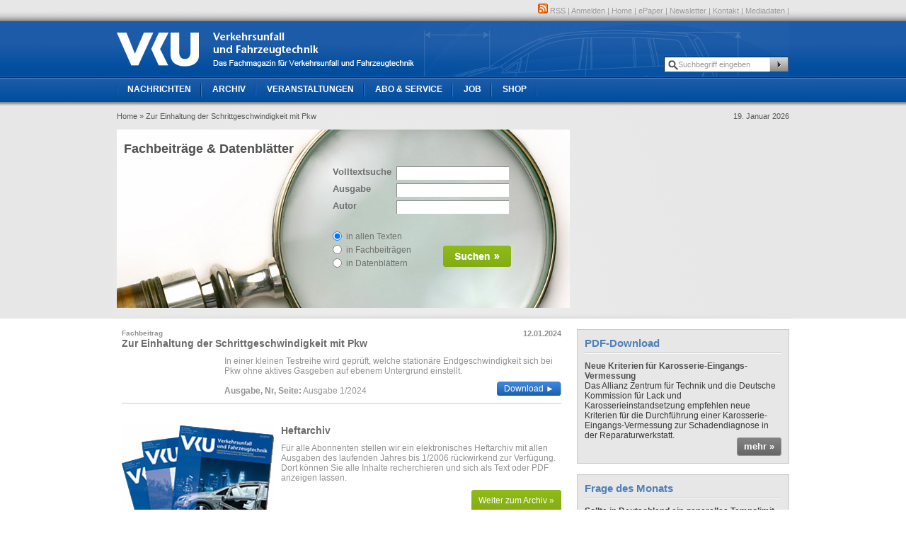

--- FILE ---
content_type: text/html; charset=utf-8
request_url: https://www.vkuonline.de/zur-einhaltung-der-schrittgeschwindigkeit-mit-pkw-3470165.html
body_size: 4516
content:


<!DOCTYPE html PUBLIC "-//W3C//DTD XHTML 1.0 Transitional//EN" "http://www.w3.org/TR/xhtml1/DTD/xhtml1-transitional.dtd">

<html xmlns="http://www.w3.org/1999/xhtml" xml:lang="en" lang="en" xmlns:fb="http://www.facebook.com/2008/fbml">
    <head>
        <!-- Google Tag Manager -->
        <script>(function(w,d,s,l,i){w[l]=w[l]||[];w[l].push({'gtm.start':
                    new Date().getTime(),event:'gtm.js'});var f=d.getElementsByTagName(s)[0],
                j=d.createElement(s),dl=l!='dataLayer'?'&l='+l:'';j.async=true;j.src=
                'https://www.googletagmanager.com/gtm.js?id='+i+dl;f.parentNode.insertBefore(j,f);
            })(window,document,'script','dataLayer','GTM-PWJ7BVX');</script>
        <!-- End Google Tag Manager -->
        <base href="https://www.vkuonline.de" />
        <title>
    Zur Einhaltung der Schrittgeschwindigkeit mit Pkw - Verkehrsunfall und Fahrzeugtechnik
</title>
<meta http-equiv="Content-Type" content="text/html; charset=utf-8" />
<meta property="og:image" content="https://www.vkuonline.de/fm/739/vku_logo.png"/>
<meta property="og:url" content="https://www.vkuonline.de/zur-einhaltung-der-schrittgeschwindigkeit-mit-pkw-3470165.html"/>

<link rel="shortcut icon" href="/android-icon.png" sizes="196x196">
<link rel="apple-touch-icon" href="/apple-touch-icon.png" />
<link rel="shortcut icon" type="image/x-icon" href="/favicon.ico">

<meta name="description" content="In einer kleinen Testreihe wird geprüft, welche stationäre Endgeschwindigkeit sich bei Pkw ohne aktives Gasgeben auf ebenem Untergrund einstellt." /><meta name="keywords" content="" />        <link rel="stylesheet" href="/styles/master.css" type="text/css" />
<link rel="stylesheet" href="/css/jobs-box.css" type="text/css">
<link rel="stylesheet" type="text/css" href="/scripts/fancybox/jquery.fancybox-1.3.4.css" />
<style>
#jumplist a{
	text-decoration: underline;
	color: #919191;
}

#jumplist{
	text-align: right;
}

.article .box.imageGallery{
	width: 598px;
        height: auto;
}

.article .comment-form .box {
	width: 618px;
	height: 370px;
	margin-top: 25px;
}

#image-list li img,
.imageWrapper img,
.viewport img{
    max-width: 100%;
}

</style>        <script type="text/javascript" src="styles/xcss/"></script>
<script src="/js/lib/jquery-3.7.0.min.js"></script>
<script src="/js/lib/jquery-migrate-1.4.1.min.js"></script>
<script src="/js/jquery.browser.min.js"></script>
<script type="text/javascript" src="/scripts/fancybox/jquery.fancybox-1.3.4.js"></script>
<script src="/scripts/functions.js" type="text/javascript"></script>


<script async src='https://securepubads.g.doubleclick.net/tag/js/gpt.js'></script>
<script>
    window.googletag = window.googletag || {cmd: []};
    googletag.cmd.push(function() {


        var mapping1 = googletag.sizeMapping()
            .addSize([0,0],[])
            .addSize([730, 300], [728, 90])
            .addSize([750, 300], [[728, 90], [750, 250]])
            .addSize([970, 300], [[728, 90], [970, 90], [750, 250], [950, 250], [970, 250]])
            .addSize([1140, 300], [[728, 90], [970, 90], [750, 250], [950, 250], [970, 250], [1140, 90], [1140, 250]])
            .addSize([1500, 300], [[728, 90], [970, 90], [750, 250], [950, 250], [970, 250], [1140, 90], [1140, 250], [1500, 90], [1500, 250]])
            .build();

        googletag.defineSlot('/22921118383/ge-b2b-vku/automotive', [[1140,250]], 'Ad_Billboard').setTargeting('pos', ['1'])
            .defineSizeMapping(mapping1)
            .addService(googletag.pubads());





        var mapping2 = googletag.sizeMapping()
            .addSize([0, 0], [300, 250])
            .build();

        googletag.defineSlot('/22921118383/ge-b2b-vku/automotive', [[300,250]], 'Ad_Rectangle1').setTargeting('pos', ['1'])
            .defineSizeMapping(mapping2)
            .addService(googletag.pubads());

    //Adslot 1 declaration

            var mapping3 = googletag.sizeMapping()
            .addSize([0, 0], [[300, 250], [300, 600]])
            .addSize([730, 300], [[300, 250], [300, 600], [728, 90]])
            .addSize([750, 300], [[300, 250], [300, 600], [728, 90], [750, 250]])
            .addSize([970, 300], [[300, 250], [300, 600], [728, 90], [970, 90], [750, 250], [950, 250], [970, 250]])
            .addSize([1140, 300], [[300, 250], [300, 600], [728, 90], [970, 90], [750, 250], [950, 250], [970, 250], [1140, 90], [1140, 250]])
            .addSize([1500, 300], [[300, 250], [300, 600], [728, 90], [970, 90], [750, 250], [950, 250], [970, 250], [1140, 90], [1140, 250], [1500, 90], [1500, 250]])
            .build();

        googletag.defineSlot('/22921118383/ge-b2b-vku/automotive', [[1140,250]], 'Ad_Billboard2-Rectangle2-Halfpage').setTargeting('pos', ['2'])
            .defineSizeMapping(mapping3)
            .addService(googletag.pubads());
            googletag.defineOutOfPageSlot('/22921118383/ge-b2b-vku/automotive', 'Ad_oop')
            .addService(googletag.pubads());

        googletag.pubads().collapseEmptyDivs();
        googletag.pubads().setCentering(true);
        googletag.enableServices();
    });
</script>    </head>
    <body>
    <!-- Google Tag Manager (noscript) -->
    <noscript><iframe src="https://www.googletagmanager.com/ns.html?id=GTM-PWJ7BVX"
                      height="0" width="0" style="display:none;visibility:hidden"></iframe></noscript>
    <!-- End Google Tag Manager (noscript) -->
        <div id="page">
            <div id="header">
                <div class="innerWidth">
                    <div id="infonavi">
						<ul>
						<li><a href="/sixcms/detail.php?template=vku_rss" ><img src="/images/icons/rss.png" /> RSS</a></li>
<li>|</li>
<li><a href="https://konto.tecvia.com/" >Anmelden</a></li>
<li>|</li>
<li><a href="/" >Home</a></li>
<li>|</li>
<li><a href="/epaper-1111579.html" >ePaper</a></li>
<li>|</li>
<li><a href="https://newsletter.springerfachmedien-muenchen.de/vku" target="_blank">Newsletter</a></li>
<li>|</li>
<li><a href="/kontakt-1029732.html" >Kontakt</a></li>
<li>|</li>
<li><a href="https://www.mediacentrum.de/vku" target="_blank">Mediadaten</a></li>
<li>|</li>
                    
</ul>
					</div>                    <div id="logo">
                        <a href="/"></a>
                                <div id="search">
                            <form method="post" action="/suche">
                                <input type="text" name="searchterm" id="searchvalue" size="20" value="Suchbegriff eingeben" onfocus="if(this.value==defaultValue)this.value='';" id="search" /> <input type="submit" value="" />
                        </form>
                        </div>

                    </div>
                    <ul id="navi">
<li class="first"><a href="/" >Nachrichten</a>
							<ul>
<li class="first"><a href="/aktuelle-nachrichten-1029715.html">Aktuelle Nachrichten</a></li><li><a href="/fachbeitraege-datenblaetter-1029716.html">Fachbeiträge & Datenblätter</a></li><li class="last"><a href="/bildergalerien-1029717.html">Bildergalerien</a></li></ul>						</li><li><a href="/archiv-1029719.html" >Archiv</a>
													</li><li><a href="/veranstaltungen-1029720.html" >Veranstaltungen</a>
													</li><li><a href="/abo-service-1029721.html" >Abo & Service</a>
							<ul>
<li class="first"><a href="https://www.auto-business-shop.de/shop/magazine-und-portale/vku-mini-abo.html" target="_blank">Mini-Abo</a></li><li><a href="https://www.auto-business-shop.de/shop/magazine-und-portale/vku-jahresabo.html" target="_blank">Jahresabo</a></li><li><a href="/studenten-azubi-abo-1032508.html">Studenten-/Azubi-Abo</a></li><li><a href="/heft-uebersicht-1029728.html">Heft-Übersicht</a></li><li class="last"><a href="/fachbeitraege-datenblaetter-1029716.html">Datenblätter & Archiv</a></li></ul>						</li><li><a href="http://www.autojob.de/?utm_source=VKU-referrer&utm_medium=website&utm_campaign=VKU-Navi-Link" target="_blank">Job</a>
													</li><li class="last"><a href="https://www.auto-business-shop.de/" target="_blank">Shop</a>
													</li></ul>                </div>
            </div>	
<div id="banner" class="abo">
				<div class="innerWidth">
					<span class="breadcrumb">
<a href="/">Home</a>
 <a href="/zur-einhaltung-der-schrittgeschwindigkeit-mit-pkw-3470165.html">&raquo; Zur Einhaltung der Schrittgeschwindigkeit mit Pkw</a> </span><span class="date">19. Januar 2026</span>					<div class="content">
											<div id="fachbeitraege-top">
	<form name="f" action="/fachbeitraege-datenblaetter-1029716.html">
	<label for="volltextsuche">Volltextsuche</label>
		<input type="text" id="stichwort" name="stichwort" class="textInput" tabindex="1" value="" title="Volltextsuche"><br />
	<label for="ausgabe" >Ausgabe</label>
		<input type="text" id="ausgabe" name="ausgabe" tabindex="2" class="textInput" value="" title="Ausgabe"><br />
	<label for="autor">Autor</label>
		<input type="text" id="autor" name="autor" tabindex="3" class="textInput" value="" title="Autor"><br>
			
	<input type="image" src="/images/btn_suchen.png" id="searchBtn" />
	<div class="radios">
	<input type="radio" name="type" id="radio_1" name="filter" value="1" checked="checked"  /> <label for="radio_1">in allen Texten</label><br />
	<input type="radio" name="type" id="radio_2" name="filter" value="2"  />  <label for="radio_2">in Fachbeiträgen</label><br />
	<input type="radio" name="type" id="radio_3" name="filter" value="3"  />  <label for="radio_3">in Datenblättern</label>
	</div>
</form>	
	<h1>Fachbeiträge & Datenblätter</h1>
</div>
</div>
					<div class="boxes">
						    <div id='Ad_Rectangle1'>
        <script>
            googletag.cmd.push(function() { googletag.display('Ad_Rectangle1'); });
        </script>
    </div>
    					</div>
					<div class="clear"></div>
				</div>
			</div>
	

<div id="mainframe" class="innerWidth abo">
    <div class="content">
        <div class="ressortWrapper">
            <div class="dataSheet">
            <h4><span class="date">12.01.2024</span>Fachbeitrag</h4>
            <h2>Zur Einhaltung der Schrittgeschwindigkeit mit Pkw</h2>
                        <p>                In einer kleinen Testreihe wird geprüft, welche stationäre Endgeschwindigkeit sich bei Pkw ohne aktives Gasgeben auf ebenem Untergrund einstellt.<br />                <br />
                <strong>Ausgabe, Nr, Seite:</strong> Ausgabe 1/2024<br />                                                <a class="greenButton" href="/sixcms/media.php/4541/90008_2024_62_01_I_020-021_Beitrag_Poppe_Schrittgeschwindigkeit_8672_print.pdf" target="_blank"><span class="DownloadTrigger" data-title="90008_2024_62_01_I_020-021_Beitrag_Poppe_Schrittgeschwindigkeit_8672_print.pdf">Download &#9658;</span></a>
            </p>
            <div class="clear"></div>
        </div>
     <div class="archivInfo">

    <img src="/images/archiv.png" />
    <h2>Heftarchiv</h2>
    <p>Für alle Abonnenten stellen wir ein elektronisches Heftarchiv mit allen Ausgaben des laufenden Jahres bis 1/2006 rückwirkend zur Verfügung.
</p>

<p>Dort können Sie alle Inhalte recherchieren und sich als Text oder PDF anzeigen lassen.</p> 

            <a class="blueButton" href="http://epaper.vkuonline.de" target="_blank"><span>Weiter zum Archiv &raquo;</span></a>
            <div class="clear"></div>
        </div>

    </div>
</div>
			<div class="boxes">           
              
					
			
			
					<div class="box">
						<h1><span>PDF-Download</span></h1>
						 <a href="/fm/3478/Resolution_Karosserievermessung.pdf" target="_blank"></a>						<h2>Neue Kriterien für Karosserie-Eingangs-Vermessung</h2>
						Das Allianz Zentrum für Technik und die Deutsche Kommission für Lack und Karosserieinstandsetzung empfehlen neue Kriterien für die Durchführung einer Karosserie-Eingangs-Vermessung zur Schadendiagnose in der Reparaturwerkstatt.						 <a href="/fm/3478/Resolution_Karosserievermessung.pdf" target="_blank" class="grayButton"><span>mehr &raquo;</span></a>						<div class="clear"></div>
					</div>			
			
			
					<div class="box">
						<h1><span>Frage des Monats</span></h1>
						<div id="votebox"></div>
        <div class="clear"></div>
						<div class="clear"></div>
					</div>
					


    <script type="text/javascript">
        <!--
        loadVotebox();
        //-->
    </script>					
			
			
					<div class="box">
						<h1><span>Datenblätter</span></h1>
						 <a href="https://www.vkuonline.de/dxf" target="_blank"></a>						<h2>Kostenlose 2D DXF-Daten</h2>
						Zu den Datenblättern der Autos gibt es auch DXF-Dateien zum Download. Nur für Abonnenten!						 <a href="https://www.vkuonline.de/dxf" target="_blank" class="grayButton"><span>mehr &raquo;</span></a>						<div class="clear"></div>
					</div>					
				<div class="box noPadding">
												<div class="clipGray">
							Abonnieren Sie die VKU noch heute
							 <a href="https://www.vkuonline.de/abo-service-1029721.html" target="_top">Hier klicken &raquo;</a>

						</div>
					</div>					
			
			
					<div class="box">
						<h1><span>Kontakt</span></h1>
						 <a href="https://www.vkuonline.de/kontakt-1029732.html" target="_top"></a>						<h2>Haben Sie noch Fragen?</h2>
						Dann kontaktieren Sie uns - wir helfen Ihnen gerne weiter!						 <a href="https://www.vkuonline.de/kontakt-1029732.html" target="_top" class="grayButton"><span>mehr &raquo;</span></a>						<div class="clear"></div>
					</div>					
			
			
					<div class="box">
						<h1><span>Heftarchiv</span></h1>
						 <a href="https://www.vkuonline.de/archiv-1029719.html" target="_top"></a>						<h2>Ausgabe verpasst?</h2>
						Blättern, lesen und suchen von Fachartikeln im digitalen Heftarchiv.						 <a href="https://www.vkuonline.de/archiv-1029719.html" target="_top" class="grayButton"><span>mehr &raquo;</span></a>						<div class="clear"></div>
					</div>					
			
			
					<div class="box newsletter">
						<div class="box-head">
							<div class="inner">
												<h1>Newsletter</h1><h2>Immer gut informiert!</h2>	
						</div>				
						</div>
						Der VKU Newsletter liefert Ihnen monatlich aktuelle Nachrichten aus den Bereichen Schadenpraxis, Unfallforschung und Kfz-Technik. Mit dem zusätzlichen Veranstaltungskalender verpassen Sie kein Branchenevent. Jetzt kostenlos bestellen und immer top informiert sein.						 <a href="https://www.vkuonline.de/newsletter" target="_top" class="grayButton"><span>Jetzt anmelden &raquo;</span></a>						<div class="clear"></div>
					</div>					
			
			
					<div class="box">
						<h1><span>Jahresinhaltsverzeichnis 2024</span></h1>
						 <a href="/fm/3478/inhaltsverzeichnis-2024.pdf" target="_blank"></a>						<h2>VKU auf einen Blick</h2>
						Das gesamte Inhaltsverzeichnis der VKU-Ausgaben 2024 zum Download!						 <a href="/fm/3478/inhaltsverzeichnis-2024.pdf" target="_blank" class="grayButton"><span>mehr &raquo;</span></a>						<div class="clear"></div>
					</div>					
</div>              </div>	
            	        
</div>
			<div class="clear"></div>
			
			<div id="footer">
				<div class="innerWidth">
                    <p><a href="/vku-1034581.html">Impressum</a> | <a href="/agb-1029739.html">AGB</a> | <a href="/datenschutz-1029740.html">Datenschutz</a> | <a href="#" id="ot-sdk-btn" onclick="UC_UI.showSecondLayer();" title="Cookie-Einstellungen">Cookie-Einstellungen</a></p>
					<p>&nbsp;</p>
					                    <div class="springer-nature-footer">
                        <div style="max-width:800px;margin:0;">
                            <p>&copy; 2026 TECVIA MEDIA.</p>
                        </div>
                    </div>
				</div>
			</div>
		</div>
</body>
</html>

--- FILE ---
content_type: text/html; charset=utf-8
request_url: https://www.google.com/recaptcha/api2/aframe
body_size: 266
content:
<!DOCTYPE HTML><html><head><meta http-equiv="content-type" content="text/html; charset=UTF-8"></head><body><script nonce="Kr9IpsP9shFp5nhGUutZOA">/** Anti-fraud and anti-abuse applications only. See google.com/recaptcha */ try{var clients={'sodar':'https://pagead2.googlesyndication.com/pagead/sodar?'};window.addEventListener("message",function(a){try{if(a.source===window.parent){var b=JSON.parse(a.data);var c=clients[b['id']];if(c){var d=document.createElement('img');d.src=c+b['params']+'&rc='+(localStorage.getItem("rc::a")?sessionStorage.getItem("rc::b"):"");window.document.body.appendChild(d);sessionStorage.setItem("rc::e",parseInt(sessionStorage.getItem("rc::e")||0)+1);localStorage.setItem("rc::h",'1768799091202');}}}catch(b){}});window.parent.postMessage("_grecaptcha_ready", "*");}catch(b){}</script></body></html>

--- FILE ---
content_type: text/css
request_url: https://www.vkuonline.de/styles/master.css
body_size: 4750
content:
.greenButtonUp,
.greenButton,
.blueButton,
.grayButton,
.button {
	float: right;
	margin-top: 10px;
	display: block;
	padding-left: 10px;
	margin-right: 10px;
}
.greenButtonUp span,
.greenButton span,
.blueButton span,
.grayButton span,
.button span {
	color: white;
	display: block;
	font-weight: bold;
	margin-right: -10px;
	padding-right: 10px;
}
#dxf2,
 #dxf3,
 #dxf4,
 #dxf5 {
	display: none;
}
body .cc_container .cc_btn,
 
body .cc_container .cc_btn:visited,
body .cc_container .cc_btn:hover,
 
body .cc_container .cc_btn:active {
	background-color: #0C53A3;
	border-radius: 5px;
	color: #fff;
	text-decoration: none;
}
body .cc_container a,
 
body .cc_container a:visited,
body .cc_container a:hover,
 
body .cc_container a:active {
	color: #4f80b8;
	text-decoration: underline;
}
* {
	margin: 0;
	padding: 0;
}
a {
	text-decoration: none;
}
a img {
	border: none;
}
p {
	margin: 15px 0;
}
.left {
	float: left;
}
.right {
	float: right;
}
.clear {
	clear: both;
}
.spacertop {
	margin-top: 20px;
}
#dxf {
	position: relative;
	overflow: hidden;
	height: 300px;
	border: 1px solid #C8C8CA;
	background: #E8E7E8;
	color: #363636;
	width: 595px;
}
#dxf a {
	float: none;
	clear: both;
	position: absolute;
	bottom: 40px;
	right: 20px;
	width: 60px;
	text-align: center;
}
#dxf a.prev {
	position: absolute;
	left: 20px;
}
#dxf a.next {
	opacity: 0.4;
}
#dxf h1 {
	border: none;
}
#dxf hr {
	width: 570px;
	margin-bottom: 1em;
}
#dxf textarea {
	width: 550px;
	height: 190px;
}
#dxf div {
	position: absolute;
	padding: 10px;
	width: 560px;
	height: 300px;
	overflow: hidden;
}
#dxf div input.radio {
	margin: 0 1em 1em 0;
}
.question {
	border-bottom: 1px solid #FFFFFF;
	font-size: 13px;
	padding-bottom: 10px;
	margin-bottom: 10px;
	font-weight: bold;
}
.content .ressortWrapper ul {
	list-style: square outside none;
	margin: 5px auto;
	padding-left: 25px;
}
.answerRectangle {
	background-color: #4F80B8;
	height: 15px;
	margin: 3px 3px 13px 3px;
}
a.paginationLinks {
	color: #000000;
}
.landing-page-form h3 {
	background: #EBEBEB;
	padding: 10px 5px;
	border-bottom: 1px solid #fff;
	font-size: 13px;
	color: #000;
}
.landing-page-form .formBody {
	background: #EBEBEB;
	padding: 10px 10px 30px 10px;
}
form#landingpage button {
	float: right;
	background: #59595A;
	border-width: 0;
	font-size: 13px;
	height: 26px;
	line-height: 26px;
	color: white;
	display: block;
	font-weight: bold;
	padding: 0 10px;
	border-radius: 4px;
}
#landingpage span.error {
	color: #4f80b8;
}
body .cc_container {
	background-color: #f0f0f0;
	color: #000000;
	text-align: left;
}
h1 {
	color: #4f80b8;
	font-size: 15px;
	border-bottom: 1px solid white;
	margin-bottom: 10px;
}
h1 span {
	display: block;
	padding-bottom: 5px;
	border-bottom: 1px solid #c8c8ca;
}
h2 {
	color: #505151;
	font-size: 18px;
}
h2 a {
	color: #505151;
}
#mainframe .noPadding {
	padding: 0;
}
#mainframe .noPadding img {
	float: none;
	margin: 0;
}
#paginationLinks a {
	color: #000000;
}
.grayButton {
	background: url(/images/buttons.png) no-repeat top left;
}
.grayButton span {
	background: url(/images/buttons.png) no-repeat top right;
	font-size: 13px;
	height: 26px;
	line-height: 26px;
}
.blueButton {
	background: url(/images/buttons.png) no-repeat bottom left;
}
.blueButton span {
	background: url(/images/buttons.png) no-repeat bottom right;
	height: 30px;
	line-height: 30px;
	font-weight: normal;
}
.greenButton {
	background: url(/images/buttons.png) no-repeat left -27px;
}
.greenButton span {
	background: url(/images/buttons.png) no-repeat right -27px;
	height: 19px;
	line-height: 19px;
	font-weight: normal;
	padding-top: 2px;
}
.greenButtonUp {
	background: url(/images/buttons.png) no-repeat left -27px;
}
.greenButtonUp span {
	background: url(/images/buttons.png) no-repeat right -27px;
	height: 19px;
	line-height: 19px;
	font-weight: normal;
	padding-top: 2px;
}
.ressortWrapper ul#voteArchive {
	list-style: none;
	margin-left: 0;
	padding-left: 0;
}
.ressortWrapper ul#voteArchive a {
	color: #000000;
}
#footer p,
#footer p a {
	color: #CCC;
	font-size: 11px;
}
#footer p.links,
#footer p.links a {
	color: #a7c3e2;
}
body {
	font-family: Arial, Helvetica, sans-serif;
	font-size: 12px;
	color: #59595A;
}
.innerWidth {
	width: 950px;
	margin: auto auto;
}
.content {
	float: left;
	width: 635px;
}
.boxes {
	float: right;
	width: 300px;
}
#nobanner {
	background: url(/images/shadowNobanner.png) repeat-x bottom center;
	height: 10px;
	margin-top: -10px;
	z-index: 100;
}
#header {
	height: 153px;
	background: url(/images/bgHeader.png) repeat-x;
}
.ressortWrapper {
	padding: 0 7px;
}
#banner {
	padding-top: 30px;
	background: #e8e7e8 url(/images/shadowContent.png) no-repeat bottom center;
	position: relative;
	padding-bottom: 15px;
	z-index: 10;
}
#banner .innerWidth {
	position: relative;
}
#banner .date {
	position: absolute;
	right: 0;
	top: -25px;
}
#banner .breadcrumb {
	position: absolute;
	left: 0;
	top: -25px;
	font-size: 11px;
}
#banner .breadcrumb a {
	color: #59595A;
}
#banner h1 {
	font-size: 18px;
}
#banner .cover {
	position: relative;
	left: -20px;
}
#mainframe {
	min-height: 400px;
	padding: 15px 0;
}
.breadcrumb-wrapper {
	height: 10px;
	padding-top: 5px;
	position: relative;
}
.breadcrumb-wrapper .date {
	position: absolute;
	right: 0;
}
.breadcrumb-wrapper .breadcrumb {
	left: 0;
	font-size: 11px;
}
.breadcrumb-wrapper .breadcrumb a {
	color: #59595A;
}
#footer {
	background: #0f55a3;
	margin-top: 100px;
}
#footer .innerWidth {
	background: url(/images/shadowFooter.png) no-repeat top center;
	top: -7px;
	padding: 15px 0;
	text-align: center;
	position: relative;
}
#footer a.springer {
	position: absolute;
	left: -158px;
	top: -32px;
}
#header #infonavi {
	height: 21px;
	padding: 5px 0;
	font-size: 11px;
}
#header #logo {
	height: 79px;
	background: url(/images/header.png) no-repeat;
	position: relative;
}
#header #logo a {
	display: block;
	height: 79px;
	width: 400px;
}
#header #navi {
	height: 32px;
	background: url(/images/naviSeperator.png) no-repeat left center;
	list-style: none;
	z-index: 2000;
}
#header #navi li:hover ul {
	display: block;
}
#header #navi a {
	color: white;
	font-weight: bold;
}
#banner h2 {
	font-size: 14px;
}
#banner h2 a {
	color: #505151;
	font-size: 14px;
}
#banner .news {
	border: 0;
	margin-top: 20px;
}
#banner .news a.more {
	position: static;
	display: block;
	float: right;
	margin-top: 10px;
}
#banner .cover-wrapper {
	float: left;
	position: relative;
}
#banner .cover-wrapper #cover-overlay {
	position: absolute;
	top: 20px;
	left: 140px;
}
#banner .introduction {
	padding-top: 60px;
}
#banner .introduction h5 {
	color: #505151;
	font-size: 18px;
	margin-top: 5px;
}
#mainframe .introduction {
	color: #505151;
}
#mainframe .introduction img {
	float: left;
	margin: 0 15px 10px 0;
}
#header #infonavi ul {
	float: right;
	list-style: none;
}
#header #logo #search {
	background: url(/images/headerSearch.png) no-repeat;
	width: 177px;
	height: 22px;
	position: absolute;
	top: 49px;
	right: 0px;
}
#header #logo #search input[type=text] {
	border: 0;
	background: transparent;
	color: #999;
	font-size: 11px;
	padding-left: 15px;
	margin: 5px;
	width: 130px;
}
#header #logo #search input[type=submit] {
	width: 15px;
	border: 0;
	background: transparent;
}
#header #navi > li {
	padding: 9px 15px 11px 15px;
	background: url(/images/naviSeperator.png) no-repeat right center;
	float: left;
	position: relative;
	z-index: 2000;
}
#header #navi > li > a {
	text-transform: uppercase;
	display: block;
}
#header #navi ul {
	display: none;
	list-style: none;
	position: absolute;
	left: 0;
	top: 34px;
	background: #0f55a3;
	z-index: 2000;
}
#header #navi ul li {
	background: url(/images/bgHeader.png) repeat-x 0 -109px;
	border-left: 1px solid #013163;
	z-index: 300;
}
#header #navi ul li a {
	display: block;
	padding: 9px 15px;
	white-space: nowrap;
}
#header #navi ul li:hover {
	background: #3f89de;
}
#header #infonavi ul li {
	display: inline;
	color: #999;
}
#header #infonavi ul li a {
	color: #999;
}
.clipGrayGray,
.clipGray,
.clipBlueBlue,
.clipBlue,
.clip {
	position: absolute;
	color: white;
	bottom: 20px;
	right: -16px;
	width: 227px;
	height: 67px;
	padding: 10px 20px 0 20px;
}
.clipGrayGray a,
.clipGray a,
.clipBlueBlue a,
.clipBlue a,
.clip a {
	display: block;
	font-weight: bold;
	color: white;
	position: absolute;
	top: 35px;
	left: 110px;
	width: 126px;
	line-height: 24px;
	text-align: center;
}
.clipGrayBlue,
.clipBlue {
	background: url(/images/clips.png) no-repeat bottom center;
}
.boxWhite {
	background: white;
}
.clipGray {
	background: url(/images/clips.png) no-repeat top center;
}
.box {
	border: 1px solid #c8c8ca;
	background: #e8e7e8;
	padding: 10px;
	color: #363636;
	margin-bottom: 15px;
	position: relative;
}
.box img {
	float: left;
	margin: 0 15px 10px 0;
}
.box h2 {
	font-size: 12px;
}
#votebox {
	position: relative;
}
#votebox ul {
	list-style-image: none;
	list-style-type: none;
	margin: 7px 0;
}
#votebox h3 {
	font-size: 12px;
}
#votebox ul li {
	padding: 2px 0;
}
#votebox .answerRectangle {
	height: 15px;
	margin: 3px;
	background-color: #4F80B8;
}
#mainframe .imageGallery .image {
	color: #59595A;
	float: left;
	font-size: 11px;
	margin-left: 15px;
	width: 130px;
}
#mainframe .imageGallery .image:first-child {
	margin-left: 0;
}
#mainframe .imageGallery img {
	float: none;
	display: block;
	margin: 0 0 5px 0;
}
#mainframe .imageGallery a.cont {
	background: white;
	border-top: 1px solid #c8c8ca;
	margin: 10px -10px -10px -10px;
	padding: 8px 10px;
}
#mainframe .video div {
	position: relative;
	left: -3px;
}
#mainframe .video a.cont {
	background: white;
	border-top: 1px solid #c8c8ca;
	margin: 10px -10px -10px -10px;
	padding: 8px 10px;
}
.box .box-head {
	border-bottom: 1px solid white;
	margin-bottom: 10px;
}
.box .box-head .inner {
	position: relative;
	padding-left: 100px;
	padding-bottom: 5px;
	border-bottom: 1px solid #C8C8CA;
}
.box .box-head img {
	position: absolute;
	float: none;
	margin: 0;
	left: 0;
}
.box .box-head h1 {
	border-bottom: 0;
	margin-bottom: 0;
	padding-bottom: 5px;
}
.box .box-head h2 {
	padding-bottom: 5px;
}
#votebox button {
	background: url(/images/buttons.png) no-repeat top left;
	display: block;
	float: left;
	padding-left: 10px;
	height: 26px;
	line-height: 26px;
}
#votebox button span {
	background: url(/images/buttons.png) no-repeat top right;
	font-size: 13px;
	height: 26px;
	line-height: 26px;
	color: #FFFFFF;
	display: block;
	font-weight: bold;
	padding-right: 10px;
}
#votebox label {
	display: block;
	margin: 0 0 5px 20px;
	position: relative;
}
#votebox label input {
	position: absolute;
	left: -20px;
	top: -3px;
}
.aboitems .lefts .left,
.aboitems .left,
.aboitems .rights .right,
.aboitems .right,
.aboitem {
	width: 290px;
	height: 260px;
}
.archivitems .lefts .left,
.archivitems .left,
.archivitems .rights .right,
.archivitems .right,
.archivitem {
	width: 292px;
	height: 270px;
}
.article .date,
.article .addthis_toolbox,
.article .iconsHeader,
.article .nextToIcons,
.article .xingNextToIcons {
	float: right;
}
.event,
.teaser,
.news,
.borderBottom {
	border-bottom: 1px solid #c8c8ca;
	padding-bottom: 10px;
	margin-bottom: 10px;
}
#content #comment-form-box h3,
#content #comments h3,
#content #comments h4 {
	font-size: 13px;
	padding-bottom: 5px;
	color: #000;
	font-weight: bold;
}
.aboitems .lefts .rights h3,
.aboitems .rights h3,
.aboitems h3 {
	color: #1759a6;
	padding-bottom: 5px;
	margin-bottom: 10px;
	border-bottom: 1px solid #c8c8ca;
	font-size: 14px;
}
.aboitems .lefts .rights img,
.aboitems .rights img,
.aboitems img {
	display: block;
}
.aboitems .lefts .rights p,
.aboitems .rights p,
.aboitems p {
	margin: 10px 0 5px 0;
}
.aboitems .lefts .rights .blueButton,
.aboitems .rights .blueButton,
.aboitems .blueButton {
	margin-top: 0;
}
.archivitems .lefts .rights,
.archivitems .rights,
.archivitems {
	margin-bottom: 30px;
}
.archivitems .lefts .rights img,
.archivitems .rights img,
.archivitems img {
	display: block;
	border: 1px solid #c8c8ca;
}
.archivitems .lefts .rights p,
.archivitems .rights p,
.archivitems p {
	margin: 10px 0 5px 0;
}
.archivitems .lefts .rights .blueButton,
.archivitems .rights .blueButton,
.archivitems .blueButton {
	margin-top: 0;
}
.archivitems .lefts .rights h3,
.archivitems .rights h3,
.archivitems h3 {
	color: #1759a6;
	padding: 0 0 5px 75px;
	position: relative;
	margin-bottom: 10px;
	border-bottom: 1px solid #c8c8ca;
	font-size: 14px;
}
.archivitems .lefts .rights h3 img,
.archivitems .rights h3 img,
.archivitems h3 img {
	position: absolute;
	top: -35px;
	left: 0;
	border: 0;
}
#fachbeitraege-top form input,
#fachbeitraege-top form textarea {
	width: auto;
	margin: 5px 0 0 10px;
}
#veranstaltungen-top form input,
#veranstaltungen-top form textarea {
	width: auto;
	margin: 5px 0 0 10px;
}
.event .location,
.event a {
	color: #59595A;
	display: block;
}
.aboitems .lefts .right,
.aboitems .right {
	float: left;
	margin-left: 41px;
	margin-bottom: 20px;
}
.archivitems .lefts .right,
.archivitems .right {
	float: left;
	margin-left: 37px;
	padding-top: 20px;
}
#fachbeitraege-top form.default span.error,
#fachbeitraege-top form.default .error {
	color: red;
}
#fachbeitraege-top form.default .inputText-2Cols,
#fachbeitraege-top form.default .inputSelect-2Cols {
	width: 180px;
}
.error {
	color: red !important;
}
.sameHeight .box {
	width: 285px;
}
.date {
	font-size: 11px;
}
a.cont {
	color: #59595A;
	font-weight: bold;
	display: block;
	font-size: 13px;
	text-align: right;
}
.bubble {
	background-color: #F0F0F0;
	border: 1px solid #E5E5E5;
	margin: 10px 0;
	padding: 7px;
	position: relative;
}
.bubble div.mouth {
	background: url("/images/bg_mouth.png") no-repeat scroll 0 0 transparent;
	bottom: -12px;
	height: 12px;
	left: 530px;
	position: absolute;
	width: 18px;
}
.bubble textarea {
	border: 1px solid #CCCCCC;
	height: 123px;
	width: 598px;
}
#comments {
	margin-top: 20px;
}
#comment-form-box .formElement {
	float: left;
	margin-right: 30px;
	border: 0;
	padding: 0;
}
#comment-form-box .formElement label {
	color: #092759;
	display: block;
	line-height: 25px;
	vertical-align: bottom;
}
#comment-form-box .formElement input {
	width: 174px;
}
#comment-form-box .formElement.last {
	margin: 0;
}
#comment-form-box .comments-submit {
	float: right;
	margin: 20px 0 10px;
}
#comment-form-box .errorMessage {
	color: red;
}
#comment-form-box .successMessage {
	margin: 15px 0;
	border: 4px solid green;
	color: green;
	font-size: 18px;
	padding: 10px;
}
.even-event {
	background-color: #f0f0f0;
}
div.border {
	border: 1px solid #c8c8ca;
	padding: 10px;
}
div.zoomlens {
	background: url("/images/zoomin.png") no-repeat scroll 0 0 transparent;
	height: 18px;
	position: absolute;
	width: 18px;
	top: 160px;
	right: 2px;
	z-index: 250px;
}
.paginator img {
	display: block;
	width: 620px;
	height: 385px;
	position: relative;
	top: -85px;
}
.paginator a {
	float: left;
	display: block;
	width: 170px;
	height: 45px;
	border: 1px solid white;
	border-bottom-color: #c8c8ca;
	border-right-color: #c8c8ca;
	color: #363636;
	background: url(/images/paginator.png) no-repeat top right;
	padding: 5px 30px 5px 5px;
}
.paginator .active {
	color: white;
	background: url(/images/paginator.png) no-repeat bottom right;
	width: 169px;
}
.icons {
	margin: 10px 0 20px 0;
}
.icons span {
	font-size: 11px;
}
.icons a {
	margin-right: 15px;
	padding-left: 21px;
	padding-bottom: 2px;
	font-size: 10px;
	float: left;
	color: #AAAAAA;
	font-weight: normal;
}
.icons a.images {
	background: url('/images/icons/iconImages.gif') no-repeat top left;
}
.icons a.download {
	background: url('/images/icons/downloads.gif') no-repeat top left;
}
.icons a.video {
	background: url('/images/icons/iconVideo.gif') no-repeat top left;
}
.icons a.print {
	background: url('/images/icons/iconPrint.gif') no-repeat top left;
}
.icons a.tell {
	background: url('/images/icons/iconTell.gif') no-repeat top left;
}
.icons a.newsletter {
	background: url('/images/icons/iconNewsletter.gif') no-repeat top left;
}
.icons a.comment {
	background: url('/images/icons/iconComment.gif') no-repeat top left;
}
.icons a.back {
	background: url('/images/icons/iconBack.gif') no-repeat top left;
}
.icons a.heftabo {
	background: url(/images/icons/abo.gif) no-repeat top left;
}
.article a {
	color: #4F80B8;
}
.article a:hover {
	text-decoration: underline;
}
.article h3 {
	border-bottom: 1px solid #c8c8ca;
	font-size: 12px;
	padding-bottom: 4px;
	margin-bottom: 10px;
}
.article .xingNextToIcons {
	width: 20px;
}
.article .nextToIcons {
	width: 118px;
}
.article #old {
	float: left;
}
.imageWrapper {
	float: left;
	width: auto;
	background-color: #E8E7E8;
	color: #4F4F4F;
	margin-right: 10px;
	margin-bottom: 10px;
	position: relative;
}
.imageWrapper p {
	margin: 6px;
}
.imageWrapper img {
	float: none !important;
	margin: 0px !important;
}
.ressortWrapper h2 {
	padding: 15px 0 10px 0;
	border-bottom: 1px solid #c8c8ca;
	margin-bottom: 20px;
}
.ressortWrapper h2.archiv {
	border: 0;
	color: #87b115;
}
.hint {
	border-top: 1px solid #c8c8ca;
}
.hint p {
	font-size: 10px;
	margin: 10px 0;
}
#fachbeitraege-top {
	background: url('/images/backgrounds/bg_fachbeitraege.jpg') no-repeat;
	width: 640px;
	height: 218px;
	padding: 17px 10px;
}
#fachbeitraege-top form {
	width: 255px;
	float: right;
	margin: 30px 90px 0 0;
}
#fachbeitraege-top form label {
	display: block;
	float: left;
	width: 80px;
	padding: 0;
	margin: 5px 0 0;
	text-align: left;
	color: #6f7070;
	font-weight: bold;
	font-size: 13px;
}
#fachbeitraege-top form .radios label {
	width: 100px;
	font-weight: normal;
	font-size: 12px;
}
#fachbeitraege-top form input.textInput {
	width: 158px;
	height: 18px;
	border-left: 1px solid #8c8c8c;
	border-top: 1px solid #8c8c8c;
	border-bottom: 0;
	border-right: 0;
}
#fachbeitraege-top form input#reset {
	margin-left: 0px;
}
#fachbeitraege-top textarea {
	overflow: auto;
}
#fachbeitraege-top form small {
	display: block;
	margin: 0 0 5px 160px;
	padding: 1px 3px;
	font-size: 88%;
}
#fachbeitraege-top form br {
	clear: left;
}
#fachbeitraege-top form #searchBtn {
	float: right;
	margin: 45px 3px 0 0;
}
#fachbeitraege-top form .radios {
	margin-top: 20px;
}
#fachbeitraege-top form .radios input {
	float: left;
	margin-right: 6px;
	margin-left: 0;
}
#fachbeitraege-top h1 {
	color: #505151;
	border-bottom: 0;
	margin: 0;
}
#fachbeitraege-top p {
	margin: 0;
	color: #6f7070;
}
.nomargin {
	margin: 0 0 20px 0 !important;
}
.archivBoxWrapper {
	margin: 0 75px 20px 0;
	float: left;
	width: 155px;
	text-align: center;
	background: #E8E7E8;
}
.archivBoxWrapper h3 {
	font-size: 11px;
	margin: 5px 0;
}
.archivBoxWrapper img {
	margin: 0 auto;
}
.archivBoxWrapper .archivBox {
	width: 155px;
	padding: 0 0 5px 0;
	background: #E8E7E8;
	text-align: center !important;
}
.archivBoxWrapper a.grayButton {
	width: 81px;
	text-align: center;
	margin-right: 37px;
}
#veranstaltungen-top {
	background: url('/images/backgrounds/bg_veranstaltungen.jpg') no-repeat;
	width: 640px;
	height: 219px;
	padding: 17px 10px;
}
#veranstaltungen-top form {
	width: 255px;
	float: right;
	margin: 60px 110px 0 0;
}
#veranstaltungen-top form label {
	display: block;
	float: left;
	width: 80px;
	padding: 0;
	margin: 5px 0 0;
	text-align: left;
	color: #6f7070;
	font-weight: bold;
	font-size: 13px;
}
#veranstaltungen-top form input.textInput {
	width: 158px;
	height: 18px;
	border-left: 1px solid #8c8c8c;
	border-top: 1px solid #8c8c8c;
	border-bottom: 0;
	border-right: 0;
}
#veranstaltungen-top form br {
	clear: left;
}
#veranstaltungen-top form #searchBtn {
	float: right;
	margin: 25px 3px 0 0;
}
#veranstaltungen-top h1 {
	color: #505151;
	border-bottom: 0;
	margin: 0 0 10px 0;
}
.heftUebersichtLinkBlock {
	width: 300px;
	float: left;
	padding-left: 20px;
}
.heftUebersichtLinkBlock a {
	color: #919191;
}
.heftUebersichtLinkBlock p {
	line-height: 25px;
	padding-top: 20px;
}
.galleryFull hr {
	clear: both;
	color: #C8C8CA;
	background-color: #C8C8CA;
	border: 0;
	margin-bottom: 15px;
}
.galleryFull a {
	color: #4F80B8;
	font-weight: bold;
}
.galleryFull a.blackLink {
	font-weight: normal;
	color: #000;
}
.galleryFull table {
	border: 0 none;
	border-collapse: collapse;
	width: 100%;
}
.preLogin h3 {
	display: block;
	padding-bottom: 5px;
	border-bottom: 1px solid #c8c8ca;
}
.preLogin p.right {
	width: 295px;
	padding: 0px 5px 0px 0px;
}
.preLogin p.left {
	width: 295px;
	padding: 0px 5px 0px 0px;
}
.preLogin .blueButton {
	float: left;
}
.news {
	position: relative;
}
.news img {
	float: left;
	margin: 0 15px 5px 0;
}
.news h2 {
	font-size: 13px;
	margin-bottom: 5px;
}
.news h4 {
	font-size: 10px;
	color: #919191;
}
.news a.more {
	color: #4f80b8;
	float: right;
	margin-top: 10px;
}
.news span.teaser-marker {
	padding: 0 7px;
	font-size: 9px !important;
	color: #FFF;
	background: #4F80B8;
	margin-right: 5px;
}
.teaser {
	font-weight: bold;
}
.teaser .author {
	font-weight: normal;
	color: #59595A;
}
.teaser .blueButton {
	position: relative;
	margin-top: -25px;
}
.teaser p {
	margin-bottom: 5px;
}
.event .left {
	width: 130px;
}
.event .right {
	width: 150px;
}
.event .date {
	color: #4f80b8;
	font-weight: bold;
}
.aboitems .left {
	float: left;
	margin-bottom: 20px;
}
.archivitems .left {
	padding-top: 20px;
	float: left;
}
.paginator .imgWrapper {
	width: 620px;
	height: 193px;
	overflow: hidden;
	position: relative;
}
.paginator .imgWrapper .active {
	background: none;
	width: auto;
}
.paginator .imgWrapper a {
	border: none;
	height: auto;
	padding: 0;
	display: inline;
	float: none;
}
.article .iconsHeader {
	margin: 1px 5px 0 0;
}
.article .iconsHeader a {
	margin-right: 3px;
}
.article .box {
	width: 300px;
	height: 228px;
}
.article .box a {
	color: #999;
	display: block;
	font-size: 11px;
}
.ressortWrapper .news {
	border: 0;
}
.ressortWrapper .news img {
	margin-bottom: 0;
}
.ressortWrapper .event {
	position: relative;
	margin: 0;
	padding: 10px 0 10px 10px;
	border: 0;
}
.ressortWrapper .event h4 {
	color: #6d6c6c;
	font-size: 12px;
}
.ressortWrapper .event h2 {
	font-size: 14px;
	margin-bottom: 5px;
	border-bottom: 0;
	padding: 0;
	color: #2b2b2b;
}
.ressortWrapper .event .dateCol {
	font-size: 12px;
	font-weight: bold;
	color: #6d6c6c;
	float: left;
	width: 132px;
	margin-right: 15px;
}
.ressortWrapper .event img {
	border: 1px solid #c8c8ca;
	display: block;
	margin-top: 5px;
}
.ressortWrapper .event .teaserWrapper {
	float: left;
	width: 440px;
}
.ressortWrapper .event .teaserWrapper span {
	display: block;
	margin-top: 15px;
}
.ressortWrapper .dataSheet {
	position: relative;
	padding-bottom: 10px;
	margin-bottom: 10px;
	border-bottom: 1px solid #c8c8ca;
}
.ressortWrapper .dataSheet .greenButton {
	position: absolute;
	bottom: 10px;
	right: 0;
}
.ressortWrapper .dataSheet .greenButtonUp {
	position: absolute;
	bottom: 40px;
	right: 0;
}
.ressortWrapper .dataSheet h2 {
	color: #6d6c6c;
	border-bottom: 0;
	clear: both;
	margin-bottom: 10px;
	padding: 0;
	font-size: 14px;
}
.ressortWrapper .dataSheet img {
	float: left;
}
.ressortWrapper .archivInfo {
	position: relative;
	padding-bottom: 10px;
	margin-bottom: 10px;
	border-bottom: 1px solid #c8c8ca;
	padding-top: 20px;
}
.ressortWrapper .archivInfo img {
	float: left;
}
.ressortWrapper .archivInfo h2 {
	color: #6d6c6c;
	border-bottom: 0;
	clear: none;
	margin-bottom: 10px;
	padding: 0;
	font-size: 14px;
	padding-left: 225px;
}
.ressortWrapper .archivInfo p {
	padding-left: 225px;
	font-size: 12px;
	color: #919191;
	margin: 0;
}
.ressortWrapper .indexList {
	position: relative;
	padding-bottom: 10px;
	margin-bottom: 10px;
	border-bottom: 1px solid #c8c8ca;
}
.ressortWrapper .indexList p {
	font-size: 12px;
	color: #919191;
	margin: 0;
}
.ressortWrapper .indexList h2 {
	color: #6d6c6c;
	border-bottom: 0;
	clear: both;
	margin-bottom: 10px;
	padding: 0;
	font-size: 14px;
}
#fachbeitraege-top form.default td {
	padding: 0 5px 5px 0;
}
#fachbeitraege-top form.default td.form-table-spacer {
	width: 30px;
}
.galleryFull table.thumbTable {
	float: right;
	width: 130px;
}
.galleryFull table.thumbTable img {
	margin: 0 0 3px 0;
	float: none;
}
.galleryFull table.thumbTable td.galleryThumb {
	padding: 0 0 10px 0;
}
.preLogin p a {
	color: #1C5BA8;
}
.ressortWrapper .news h2 {
	padding: 0 0 5px 0;
	margin-bottom: 10px;
	font-size: 14px;
}
.ressortWrapper .news h2 a {
	color: #505151;
	font-size: 14px;
}
.ressortWrapper .news h2 span {
	display: block;
	float: right;
	font-size: 10px;
	color: #6d6c6c;
	font-weight: normal;
}
.ressortWrapper .news h2 .icons {
	float: right;
	margin-top: 0;
}
.ressortWrapper .dataSheet h4 {
	color: #919191;
	font-size: 10px;
}
.ressortWrapper .dataSheet h4 span {
	float: right;
}
.ressortWrapper .dataSheet p {
	padding-left: 145px;
	font-size: 12px;
	color: #919191;
	margin: 0;
}
.ressortWrapper .dataSheet p .author {
	color: #6d6c6c;
}
.ressortWrapper .indexList h4 {
	color: #919191;
	font-size: 10px;
}
.ressortWrapper .indexList h4 span {
	float: right;
}
#fachbeitraege-top form.default td.label font-weight: bold;
			color: ##505151;
			.error {
	color: red;
}
